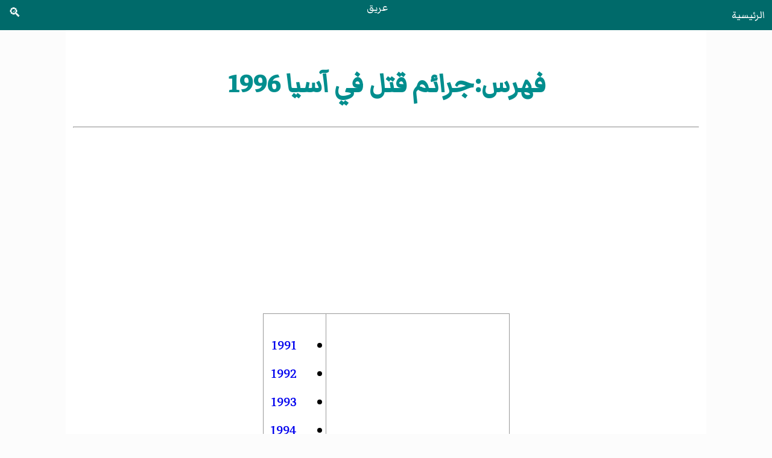

--- FILE ---
content_type: text/html
request_url: https://areq.net/list/%D8%AA%D8%B5%D9%86%D9%8A%D9%81_%D8%AC%D8%B1%D8%A7%D8%A6%D9%85_%D9%82%D8%AA%D9%84_%D9%81%D9%8A_%D8%A2%D8%B3%D9%8A%D8%A7_1996.html
body_size: 727
content:
<!DOCTYPE html>
<html lang="ar" dir="rtl">
<head><meta charset="UTF-8"><meta name="viewport" content="width=device-width, initial-scale=1">
<title>فهرس:جرائم قتل في آسيا 1996</title><link rel="stylesheet" href="/css/style.css"><script>fetch("/header.html").then(e=>e.text()).then(e=>{document.querySelector("header").innerHTML=e});</script><script data-ad-client="ca-pub-7836831386825143" async src="https://pagead2.googlesyndication.com/pagead/js/adsbygoogle.js"></script></head>
<body>
<header></header>
<main>
<div id="heading">
<h1>فهرس:جرائم قتل في آسيا 1996</h1>
</div>
<hr>
<div id="content"><div id="cont-txt"><div><div class="box"><table class="toccolours" style="margin:auto auto;"><tbody><tr><td><a href="/list/تصنيف_جرائم_قتل_في_آسيا_حسب_السنة.html" title="تصنيف:جرائم قتل في آسيا حسب السنة">جرائم قتل في آسيا حسب السنة</a>:
</td>
<td class="hlist">
<ul><li><a href="/list/تصنيف_جرائم_قتل_في_آسيا_1991.html" title="تصنيف:جرائم قتل في آسيا 1991">1991</a></li>
<li><a href="/list/تصنيف_جرائم_قتل_في_آسيا_1992.html" title="تصنيف:جرائم قتل في آسيا 1992">1992</a></li>
<li><a href="/list/تصنيف_جرائم_قتل_في_آسيا_1993.html" title="تصنيف:جرائم قتل في آسيا 1993">1993</a></li>
<li><a href="/list/تصنيف_جرائم_قتل_في_آسيا_1994.html" title="تصنيف:جرائم قتل في آسيا 1994">1994</a></li>
<li><a href="/list/تصنيف_جرائم_قتل_في_آسيا_1995.html" title="تصنيف:جرائم قتل في آسيا 1995">1995</a></li>
<li><a class="mw-selflink selflink">1996 </a></li>
<li><a href="/list/تصنيف_جرائم_قتل_في_آسيا_1997.html" title="تصنيف:جرائم قتل في آسيا 1997">1997</a></li>
<li><a>1998</a></li>
<li><a href="/list/تصنيف_جرائم_قتل_في_آسيا_1999.html" title="تصنيف:جرائم قتل في آسيا 1999">1999</a></li>
<li><a href="/list/تصنيف_جرائم_قتل_في_آسيا_2000.html" title="تصنيف:جرائم قتل في آسيا 2000">2000</a></li>
<li><a href="/list/تصنيف_جرائم_قتل_في_آسيا_2001.html" title="تصنيف:جرائم قتل في آسيا 2001">2001</a></li></ul></td></tr></tbody></table></div></div><div class="generated" lang="ar" dir="rtl"><div id="mw-pages">
<h2>مقالات «جرائم قتل في آسيا 1996»</h2>
<div lang="ar" dir="rtl" class="mw-content-rtl"><h3>ت</h3>
<ul><li><a href="/m/تفجير_مركز_ديزنغوف.html" title="تفجير مركز ديزنغوف">تفجير مركز ديزنغوف</a></li></ul><h3>ح</h3>
<ul><li><a href="/m/حسين_كامل_حسن.html" title="حسين كامل حسن">حسين كامل حسن</a></li></ul><h3>ص</h3>
<ul><li><a href="/m/صدام_كامل.html" title="صدام كامل">صدام كامل</a></li></ul><h3>ه</h3>
<ul><li><a href="/m/هيرواكي_هيداكا.html" title="هيرواكي هيداكا">هيرواكي هيداكا</a></li></ul></div>
</div></div></div>
</div>
</main>
<script>fetch("/footer.html").then(e=>e.text()).then(e=>{document.querySelector("footer").innerHTML=e});</script><footer></footer>
</body>
</html>

--- FILE ---
content_type: text/html
request_url: https://areq.net/header.html
body_size: -182
content:
<!DOCTYPE html><html dir="rtl" lang="ar"><head><meta charset="utf-8"><meta name="viewport" content="width=device-width, initial-scale=1"></head><body><div style="background-color:#006a6a;text-align:center;position:fixed;top:0;left:0;right:0;z-index:1"><a style="float:right;padding:12px;color:#fff" href="/">الرئيسية</a><a style="padding:12px;color:#fff" href="/">عريق</a><a style="float:left;padding:10px 14px;color:#fff" href="/search.html">🔍</a></div></body></html>

--- FILE ---
content_type: text/html
request_url: https://areq.net/footer.html
body_size: 543
content:
<!DOCTYPE html><html dir="rtl" lang="ar"><head><meta charset="utf-8"><meta name="viewport" content="width=device-width, initial-scale=1"><link rel="stylesheet" href="/css/style.css"></head><body>
<div><div class="f-sm"><a href="https://twitter.com/areq_Official" class="f-tw" title="تويتر" target="_blank" rel="noreferrer nofollow">تويتر</a><a href="https://www.youtube.com/c/areq_Official" class="f-yt" title="يوتيوب" target="_blank" rel="noreferrer nofollow"> يوتيوب </a><a href="https://fb.com/areq.net" class="f-fb" title="فيسبوك" target="_blank" rel="noreferrer nofollow">فيسبوك</a><br>
<a href="https://www.instagram.com/areq.official/" class="f-i" title="انستقرام" target="_blank" rel="noreferrer nofollow"> انستقرام </a><a href="https://www.tiktok.com/@areq.net" class="f-tk" title="تيك توك" target="_blank" rel="noreferrer nofollow"> تيك توك </a>
</div>
<div class="f-pg"><div><a href="/p/privacy-policy.html" title="سياسة الخصوصية">سياسة الخصوصية</a> | <a href="/p/about-as.html" title="معلومات عن الموقع">من نحن</a> | <a href="/p/contact_us.html" title="صفحة إتصل بنا">إتصل بنا</a></div>
<div><a href="/p/donation.html" title="تبرع">تبرع و دعم ❤️ donation</a></div>
<div>المحتوى مرخص تحت <a href="https://creativecommons.org/licenses/by-sa/3.0/" title="رخصة الموقع" target="_blank" rel="license noreferrer nofollow">رخصة المشاع الإبداعي  3.0</a></div>
<div><a href="/p/terms-of-use.html" title="شروط الإستخدام">شروط الإستخدام</a> | <a href="/p/إخلاء_المسؤولية.html" title="إخلاء المسؤولية">إخلاء المسؤولية</a></div>
</div>
<!-- spr -->
<div class="sponsors-tag" style="width:50%;margin:auto">
<div style="width:50%;margin:auto;"><a href="/p/advertise-with-us-ar.html#Sponsor" title="الاعلان و الدعاية"><div class="image"><img loading="lazy" width="600" height="600" alt="sponsor tag" src="/img/pp-logos/Strategic-Sponsor.png"></div>
</a></div>
<div><a href="/p/advertise-with-us-ar.html#Sponsor" title="الاعلان و الدعاية">
<div style="display:flex">
<div style="float:left;width:33.33%;padding: 5px;"><img loading="lazy" width="600" height="600" alt="sponsor tag" src="/img/pp-logos/Diamond-Sponsor.png"></div>
<div style="float:left;width:33.33%;padding: 5px;"><img loading="lazy" width="600" height="600" alt="sponsor tag" src="/img/pp-logos/golden-sponsor.png"></div>
<div style="float:left;width:33.33%;padding: 5px;"><img loading="lazy" width="600" height="600" alt="sponsor tag" src="/img/pp-logos/silver-sponsor.png"></div>
</div>
</a></div>
</div>
<div><a href="/" class="f-cr" title="الصفحة الرئيسية لموقع عريق">موسوعة عريق @ 2025</a></div></div></body></html>

--- FILE ---
content_type: text/html; charset=utf-8
request_url: https://www.google.com/recaptcha/api2/aframe
body_size: 267
content:
<!DOCTYPE HTML><html><head><meta http-equiv="content-type" content="text/html; charset=UTF-8"></head><body><script nonce="M1p-iKhczzGkSeCHPNOtYg">/** Anti-fraud and anti-abuse applications only. See google.com/recaptcha */ try{var clients={'sodar':'https://pagead2.googlesyndication.com/pagead/sodar?'};window.addEventListener("message",function(a){try{if(a.source===window.parent){var b=JSON.parse(a.data);var c=clients[b['id']];if(c){var d=document.createElement('img');d.src=c+b['params']+'&rc='+(localStorage.getItem("rc::a")?sessionStorage.getItem("rc::b"):"");window.document.body.appendChild(d);sessionStorage.setItem("rc::e",parseInt(sessionStorage.getItem("rc::e")||0)+1);localStorage.setItem("rc::h",'1762504023037');}}}catch(b){}});window.parent.postMessage("_grecaptcha_ready", "*");}catch(b){}</script></body></html>